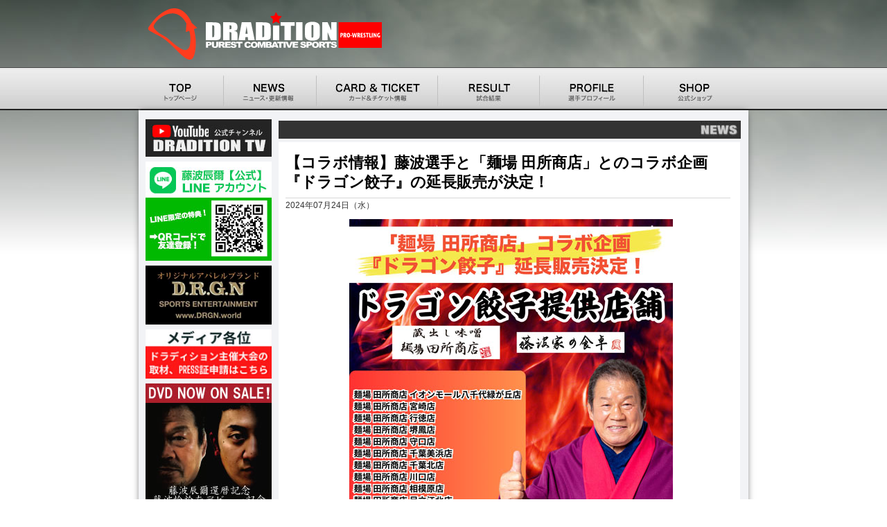

--- FILE ---
content_type: text/html
request_url: https://www.dradition.jp/news/2024/07/24_02.html
body_size: 19934
content:
<!DOCTYPE html>
<html xmlns="http://www.w3.org/1999/xhtml" xml:lang="ja-JP" lang="ja-JP">
<head>
<meta charset="UTF-8">
<meta name="Author" content="DRADITION,ドラディション">
<meta name="keywords" CONTENT="DRADITION,ドラディション,藤波辰爾,ヒロ斉藤,長井満也,倉島信行,LEONA,藤波伽織">
<meta name="Description" CONTENT="DRADITION（ドラディション）公式サイト, 真のプロレスを追求し続けるプロレス団体DRADITION（ドラディション）">
<meta http-equiv="content-language" content="ja">
<meta http-equiv="Content-Style-Type" content="text/css">
<meta http-equiv="Content-Script-Type" content="text/javascript">
<meta name="copyright" content="PRO-WRETLING DRADITION">
<meta property="og:type" content="article">
<meta property="og:site_name" content="ドラディション公式サイト">
<meta property="og:description" content="新着情報">
<meta property="og:title" content=【コラボ情報】藤波選手と「麺場 田所商店」とのコラボ企画『ドラゴン餃子』の延長販売が決定！：ドラディション公式サイト"> 
<meta property="og:url" content="https://www.dradition.jp/news/2024/07/24_02.html">
<meta property="og:image" content="https://www.dradition.jp/news/2024/07/24_02.jpg">

<title>【コラボ情報】藤波選手と「麺場 田所商店」とのコラボ企画『ドラゴン餃子』の延長販売が決定！
</title>

<link href="../../../css/BaseFix_default.css" rel="stylesheet">
<link href="../../../css/screen.css" rel="stylesheet">
<link href="../../../css/cares.css" rel="stylesheet">
<script src="../../../js/jquery-1.7.1.js"></script>
<script src="../../../js/navigation.js"></script>
<script src="../../../js/smooth.pack.js"></script>
<script src="../../../js/lightbox_ua.js"></script>
<!--[if lt IE 9]><script src="../../../js/html5.js"></script><![endif]-->
<style><!--.komidashi{border-left:solid 10px #757575;display:inline-block;margin-bottom:0;padding-left:10px; margin-bottom:15px;font-size:16px;font-weight:bold;}.phototop-w {margin:0;padding:0;background-color: #FFF;width: 650px;text-align:center; margin-top:10px;margin-bottom:15px;}.unl_blu{background:linear-gradient(transparent 70%, #ffc0cb 70%);}.blockcork-red{border-radius:7px;margin:15px;padding:15px;background-color: #f7eed0;font-size:1.1em;}.blockcork-gr{border-radius:7px;margin:15px;padding:29px;background-color: #f0f3f7;font-size:1.1em;}.blockcork-gld{border-radius:7px;margin:15px;padding:29px;background-color: #faf8cf;font-size:1.1em;}.bold{font-weight:bold;}.bold16{font-size:16px;font-weight:bold;}.bold18{font-size:18px;font-weight:bold;}--></style>
</head>
<body class="BaseFix">
<div id="fb-root"></div>
<script>(function(d, s, id) {
  var js, fjs = d.getElementsByTagName(s)[0];
  if (d.getElementById(id)) return;
  js = d.createElement(s); js.id = id;
  js.src = "//connect.facebook.net/ja_JP/all.js#xfbml=1";
  fjs.parentNode.insertBefore(js, fjs);
}(document, 'script', 'facebook-jssdk'));</script>
<a name="top" id="top"></a>

<!-- ヘッダ -->
<!-- サイトロゴ -->
<header class="BaseFix">
<div id="containerHead">
<div id="center_inside">
<div class="Haedside">
</div>
<div id="HeadmainContent">
<div id="HeadNew"><a href="/index.html"><h1>DRADITION｜プロレスリング・ドラディション</h1></a></div>
</div>
</div></div>
</header>
<!--／サイトロゴ -->

<!--ヘッダナビゲーション -->
<nav id="containerNavi">
<ul id="NavigationItem"><li
><a href="/index.php"><img src="/detail_navi_btn/navi_r1_c1_def.jpg" alt="トップページ" width="122" height="62" border="0" /></a></li><li
><a href="/news/news.php"><img src="/detail_navi_btn/navi_r1_c2_def.jpg" alt="ニュース" width="134" height="62" border="0" /></a></li><li
><a href="/card_ticket/index.php"><img src="/detail_navi_btn/navi_r1_c3_def.jpg" alt="カード＆チケット情報" width="175" height="62" border="0" /></a></li><li
><a href="/result/index.html"><img src="/detail_navi_btn/navi_r1_c4_def.jpg" alt="試合結果" width="147" height="62" border="0" /></a></li><li
><a href="/profile/index.html"><img src="/detail_navi_btn/navi_r1_c5_def.jpg" alt="選手プロフィール" width="150" height="62" border="0" /></a></li><li
><a href="http://dradition.info/"><img src="/detail_navi_btn/navi_r1_c6_def.jpg" alt="公式ショップ" width="152" height="62" border="0" /></a></li>
</ul>
</nav>
<!--／ヘッダナビゲーション -->
<!--／ ヘッダ -->

<div class="BaseFix" id="Wrapper">

<!--メインコンテンツ -->
<div id="container">
<div id="paddingtop"></div>

<!--左サイドカラム-->
<div id="sidebar1">
<div id="navi">

<p><a href="https://www.youtube.com/channel/UCfltAUa82r_IA_MwU11Jq_g" target="_blank"><img src="/banner/yutube_official.jpg" alt="ドラディション公式YouTubeチャンネル【DRADITION TV】" width="182" border="0"></a></p>
<p style="padding-top:15px;"></p>
<p><a href="https://www.dradition.jp/news/2022/09/10.html" target="_blank"><img src="/banner/fujinamiLINE2.jpg" alt="藤波辰爾公式LINEアカウント" width="182" border="0"></a></p>
<p style="padding-top:15px;"></p>
<p><a href="https://www.drgn.world/" target="_blank"><img src="/banner/drgn.jpg" alt="D.R.G.N 公式サイト" width="182" border="0"></a></p>
<p style="padding-top:15px;"></p>
<p><a href="/news/2022/05/0512_media.html" target="_blank"><img src="/banner/220512_formedia.jpg" alt="ドラディション主催の大会を取材をご希望のメディアの皆様へのお知らせ" width="182" border="0"></a></p>
<p style="padding-top:15px;"></p>
<p><a href="https://dradition.info/?pid=150970569" target="_blank"><img src="/banner/bnr_14dvd.jpg" alt="藤波辰爾還暦記念　藤波怜於南デビュー記念 DVD「藤波辰爾×LEONA BEST BOUT 2012-2013」" width="182" border="0"></a></p>
</div>
<div class="navi_5pxev">
<p><a href="https://www.fujinami-ke.jp/" target="_blank"><img src="/banner/fujinamike.jpg" width="182" height="70" border="0" alt="藤波家の食卓"></a></p>
<p><a href="http://www.fujinamijo.jp/" target="_blank"><img src="/banner/fujinamijo.jpg" width="182" border="0" alt="藤波城"></a></p>
<p><a href="http://www.gog.co.jp/" target="_blank"><img src="/banner/gogbanner14050.gif" width="182" height="50" border="0"></a></p>
</div>
</div>
<!--／左サイドカラム-->

<div id="mainContent">
<!--メイン-->

<article id="News">
<h1 class="ptop">
<a href="/news/index.html"><img src="../../detail_files/news.jpg" alt="NEWS" width="667" height="26" border="0"></a>
</h1>

<article class="home_inside_01">
<header>
<h1 class="news_title">【コラボ情報】藤波選手と「麺場 田所商店」とのコラボ企画『ドラゴン餃子』の延長販売が決定！
</h1>
<time datetime="2024-07-24" class="news_date">2024年07月24日（水）</time>
</header>


<div class="phototop-w"><img src="24_02.jpg"></div>
<div class="news_txt">
<p>

<p class="komidashi" style='font-family:"じゅん 501";'>
藤波辰爾選手の古希を記念して、味噌ラーメンなどが大人気の「麺場 田所商店」とのコラボ企画『ドラゴン餃子』がご好評につき8月末までの延長販売が決定！<br>
多くの皆様にお召し上がり頂き、今回5月末までの販売時期を延長し8月末までの延長販売となりました！
</p>
<br>
旨味たっぷりで黒胡椒のアクセントが美味しい大粒の『ドラゴン餃子』は、食べ応え抜群の逸品！　ぜひ熱い夏をスタミナたっぷりの『ドラゴン餃子』で乗り切ってください！
<br><br>

<span class="bold">詳細情報</span><br>
▽販売時期<br>
　2024年8月末まで<br>
　※店舗によって販売終了時期が異なる場合がございます。<br>
▽販売店舗<br>
「麺場 田所商店」の下記一部店舗にて提供<br>
・麺場 田所商店 イオンモール八千代緑が丘店<br>
・麺場 田所商店 宮崎店<br>
・麺場 田所商店 行徳店<br>
・麺場 田所商店 堺鳳店<br>
・麺場 田所商店 守口店<br>
・麺場 田所商店 千葉美浜店<br>
・麺場 田所商店 千葉北店<br>
・麺場 田所商店 川口店<br>
・麺場 田所商店 相模原店<br>
・麺場 田所商店 足立江北店<br>
・麺場 田所商店 大東店<br>
・麺場 田所商店 鳥栖店<br>
・麺場 田所商店 都城店<br>
・麺場 田所商店 南浦和店<br>
・麺場 田所商店 府中若松町店<br>
・麺場 田所商店 豊田店<br>
・麺場 田所商店 霧島国分店

<br><br>
</p>


<aside class="sns">
<span class="facebook"><div class="fb-like" data-href="https://www.dradition.jp/news/2024/07/24_02.html" data-send="false" data-layout="button_count" data-width="150" data-show-faces="false" style="margin-top:5px;"></div></span><span class="twitter"><a href="https://twitter.com/share" class="twitter-share-button" data-url="https://www.dradition.jp/news/2024/07/24_02.html" data-text="" data-count="horizontal" data-lang="ja">Tweet</a><script>!function(d,s,id){var js,fjs=d.getElementsByTagName(s)[0],p=/^http:/.test(d.location)?'http':'https';if(!d.getElementById(id)){js=d.createElement(s);js.id=id;js.src=p+'://platform.twitter.com/widgets.js';fjs.parentNode.insertBefore(js,fjs);}}(document, 'script', 'twitter-wjs');</script>
</aside>


<div class="spacer_5pix"><!--   spacer_5pix   --></div>

</div>
</article>
<div class="spacer_5pix"><!--   spacer_5pix   --></div>


<!-- DRADITION スケジュール -->



<!--／ DRADITION スケジュール -->

<!-- 最新のニュース -->
<!--  ニュース  -->
<article id="WhatsNew">
<header>
<h1>最新のニュース</h1>
</header>

<div class="home_inside_01">

<!--  ///////////////////////////////////////////////////////////  -->

<!--  更新アイテム  -->
<section>
<figure class="news_image"><a href="/news/2024/12/23_02.html"><img src="/news/2024/12/23_02.jpg" width="100" border="0"></a></figure>
<div class="news_exp">
<h1><a href="/news/2024/12/23_02.html" class="whatsnew_title">
【イベント情報】藤波辰爾選手が2025年2月24日に滋賀県彦根市にて「藤波辰爾のドラゴントークショー」に出演決定！</a><span>
（2024/12/23_02）
</span></h1>
<span class="exp1">
藤波辰爾選手が、2025年2月24日に 滋賀県彦根市 ・ひこね市文化プラザにて「藤波辰爾のドラゴントークショー」に出演決定！12/22よりチケットも販売開始！
<br><br>
<p class="shosai"><a href="/news/2024/12/23_02.html">≫詳細はこちら</a></p>
<br>
</span></div>
<div class="whatsNew_line"></div>
</section>

<!--  更新アイテム  -->
<section>
<figure class="news_image"><a href="/news/2024/12/23.html"><img src="/news/2024/12/23.jpg" width="100" border="0"></a></figure>
<div class="news_exp">
<h1><a href="/news/2024/12/23.html" class="whatsnew_title">
【他団体参戦結果】藤波辰爾選手&LEONA選手が「新潟タッグ選手権」を防衛！</a><span>
（2024/12/23）
</span></h1>
<span class="exp1">
現在、藤波辰爾選手とLEONA選手が保持する「新潟タッグ選手権」の防衛戦が12月21日に新潟プロレスで行われ、21分40秒 足四の字固めでLEONA選手が勝利し初防衛に成功！
<br><br>
<p class="shosai"><a href="/news/2024/12/23.html">≫詳細はこちら</a></p>
<br>
</span></div>
<div class="whatsNew_line"></div>
</section>

<!--  更新アイテム  -->
<section>
<figure class="news_image"><a href="/news/2024/12/20_02.html"><img src="/news/fujinami.jpg" width="100" border="0"></a></figure>
<div class="news_exp">
<h1><a href="/news/2024/12/20_02.html" class="whatsnew_title">
【メディア情報】藤波辰爾：イベント『レジェンド藤波辰爾のドラゴン・トーク！彦根城とプロレスの魅力について』（2025年2月24日・彦根城天守前広場）</a><span>
（2024/12/20）
</span></h1>
<span class="exp1">
藤波辰爾選手が滋賀県彦根市観光大使に就任が決定致しました！　これに伴い、イベント『レジェンド藤波辰爾のドラゴン・トーク！ 彦根城とプロレスの魅力について』に出演いたします。
<br><br>
<p class="shosai"><a href="/news/2024/12/20_02.html">≫詳細はこちら</a></p>
<br>
</span></div>
<div class="whatsNew_line"></div>
</section>

<!--  更新アイテム  -->
<section>
<figure class="news_image"><a href="/news/2024/12/10.html"><img src="/news/2024/12/10.jpg" width="100" border="0"></a></figure>
<div class="news_exp">
<h1><a href="/news/2024/12/10.html" class="whatsnew_title">
【他団体参戦情報】藤波辰爾選手が、12月30日「GLEAT」TOKYO DOME CITY HALL大会に参戦決定！
</a><span>
（2024/12/10）
</span></h1>
<span class="exp1">
藤波辰爾 選手が、12月30日に東京・TOKYO DOME CITY HALLにて行われるGLEAT「GLEAT Ver.14」に参戦決定！
<br><br>
<p class="shosai"><a href="/news/2024/12/10.html">≫詳細はこちら</a></p>
<br>
</span></div>
<div class="whatsNew_line"></div>
</section>

<!--  更新アイテム  -->
<section>
<figure class="news_image"><a href="/news/2024/11/30.html"><img src="/news/fujinami.jpg" width="100" border="0"></a></figure>
<div class="news_exp">
<h1><a href="/news/2024/11/30.html" class="whatsnew_title">
【メディア情報】藤波辰爾：YouTube『雑誌「正論」2025年1月号のよみどころ』
</a><span>
（2024/11/30）
</span></h1>
<span class="exp1">
藤波辰爾選手が、『雑誌「正論」2025年1月号のよみどころ』として公式YouTubeで配信されています。
<br><br>
<p class="shosai"><a href="/news/2024/11/30.html">≫詳細はこちら</a></p>
<br>
</span></div>
<div class="whatsNew_line"></div>
</section>

<!--  更新アイテム  -->
<section>
<figure class="news_image"><a href="/news/2024/11/29.html"><img src="/news/fujinami.jpg" width="100" border="0"></a></figure>
<div class="news_exp">
<h1><a href="/news/2024/11/29.html" class="whatsnew_title">
【メディア情報】藤波辰爾：雑誌『正論』2025年1月号
</a><span>
（2024/11/29）
</span></h1>
<span class="exp1">
藤波辰爾選手が、雑誌『正論』2025年1月号において、シリーズ対談〜テーマ「日本が好き！」についての記事が掲載されております。
<br><br>
<p class="shosai"><a href="/news/2024/11/29.html">≫詳細はこちら</a></p>
<br>
</span></div>
<div class="whatsNew_line"></div>
</section>

<!--  更新アイテム  -->
<section>
<figure class="news_image"><a href="/news/2024/11/28.html"><img src="/images/logo_15.jpg" width="100" border="0"></a></figure>
<div class="news_exp">
<h1><a href="/news/2024/11/28.html" class="whatsnew_title">
『DRAGON EXPO 1978』ご支援いただきました企業様のご紹介
</a><span>
（2024/11/28）
</span></h1>
<span class="exp1">
2024年11月22日東京・後楽園ホールにて開催された『DRAGON EXPO 1978』は、多数の企業様のご支援、ご協力の中で開催されました。ご協力をいただきました企業様をご紹介させて頂きます。
<br><br>
<p class="shosai"><a href="/news/2024/11/28.html">≫詳細はこちら</a></p>
<br>
</span></div>
<div class="whatsNew_line"></div>
</section>

<!--  更新アイテム  -->
<section>
<figure class="news_image"><a href="/news/2024/11/23.html"><img src="/news/2024/11/23.jpg" width="100" border="0"></a></figure>
<div class="news_exp">
<h1><a href="/news/2024/11/23.html" class="whatsnew_title">
【11.22〜DRAGON EXPO 1978〜】藤波辰爾選手から一夜明けコメントが到着！
</a><span>
（2024/11/23）
</span></h1>
<span class="exp1">
昨日開催された「DRAGON EXPO 1978」後楽園ホール大会は、超満員のお客様にご来場頂き、熱気と興奮渦巻く大会となりました！ 一夜明け藤波選手からコメントが到着！
<br><br>
<p class="shosai"><a href="/news/2024/11/23.html">≫詳細はこちら</a></p>
<br>
</span></div>
<div class="whatsNew_line"></div>
</section>

<!--  更新アイテム  -->
<section>
<figure class="news_image"><a href="/result/2024/11/22.html"><img src="/poster/2024/1122sa_mid.jpg" width="100" border="0"></a></figure>
<div class="news_exp">
<h1><a href="/result/2024/11/22.html" class="whatsnew_title">
【DRAGON EXPO 1978】11.22 後楽園ホール大会〜試合結果
</a><span>
（2024/11/22）
</span></h1>
<span class="exp1">
DRAGON EXPO 1978〜11.22 後楽園ホール大会終了！　試合結果更新
<br><br>
<p class="shosai"><a href="/result/2024/11/22.html">≫詳細はこちら</a></p>
<br>
</span></div>
<div class="whatsNew_line"></div>
</section>

<!--  更新アイテム  -->
<section>
<figure class="news_image"><a href="/news/2024/11/05.html"><img src="/news/2024/11/05.jpg" width="100" border="0"></a></figure>
<div class="news_exp">
<h1><a href="/news/2024/11/05.html" class="whatsnew_title">
藤波辰爾公式ファンクラブ「DRAGON FAMILY」新規会員募集中！（会期：24年11月〜25年10月末）
</a><span>
（2024/11/05）
</span></h1>
<span class="exp1">
DRADITIONでは、藤波辰爾公式ファンクラブ「DRAGON FAMILY」の会員を募集いたします。 会員になるとDRADITIONのチケット優先販売や、ファンイベント、各種特典を通して藤波辰爾とファミリーとしてつながっていただきます。
<p class="shosai"><a href="/news/2024/11/05.html">≫詳細はこちら</a></p>
<br>
</span></div>
<div class="whatsNew_line"></div>
</section>



<div class="NewsMore"> <a href="/news/index.html">≫ニュース・更新情報こちら</a></div>

<!--- 160 ---->
<p style="margin-top:0"></p>

</div>
</article>



<!--／ 最新のニュース -->
</article>
</div>
</div>
<!--／メインコンテンツ -->

<style type="text/css">#pageTop {position: fixed;bottom: 30px;right: 30px;}#pageTop a {display: block;z-index: 999;padding: 0 0 0 1px;border-radius: 5px;width: 60px;height: 60px;background-color: #000;color: #fff;font-weight: bold;font-size:40px;text-decoration: none;text-align: center;opacity: 0.3;}#pageTop a:hover {text-decoration: none;opacity: 0.6;}</style>
<link rel="stylesheet" href="https://maxcdn.bootstrapcdn.com/font-awesome/4.4.0/css/font-awesome.min.css">
<aside id="ToTop">
<p id="pageTop"><a href="#top"><i class="fa fa-angle-up" aria-hidden="true"></i></a></p>	
</aside>
</div>
<!-- フッタ -->
<footer>
<div id="footer">
<div id="footerLink">
<img src="/detail_files/footer_logo.gif" alt="PRO-WRESTLING DRADITION" align="absbottom">
PRO-WRESTLING DRADITION<br>
<a href="/index.html">トップページ</a> ｜ <a href="/news/index.html">ニュース・更新情報</a> ｜ <a href="/card_ticket/index.html">カード＆チケット情報</a> ｜ <a href="/result/index.html">試合結果</a> ｜ <a href="/profile/index.html">選手プロフィール</a> ｜ <a href="http://dradition.info/">公式ショップ</a><br>
《 <a href="/news/bnbt_info.html">藤波辰爾・出演のご依頼　リングの貸し出しについてはこちら</a>》<br>
運営：株式会社 シーホースコーポレーション 　東京都港区南青山４ー２ー４　TEL：03-3402-2473<br>
※プロレスリング・ドラディション公式サイトに掲載の全ての記事・写真の無断転載を禁じます。<br>
<a href="/news/2018/07/14_02.html"><strong>当サイトにおける記事・写真等の使用、取り扱いについて（サイト利用規約）</strong></a><br>
<a href="/news/2020/09/01.html"><strong>ドラディションのプロレス興行に係る著作権について</strong></a>
</div></div>
<div id="copyright">
Copyright © 2023 PRO-WRETLING DRADITION. All Rights Reserved. 
</div>
</footer>
<script type="text/javascript" src="//webfonts.sakura.ne.jp/js/sakurav3.js"></script>
<!--／ フッタ -->

<script src="/js/lightbox.js"></script>
</body>
</html>



--- FILE ---
content_type: text/css
request_url: https://www.dradition.jp/css/BaseFix_default.css
body_size: 183
content:
/*
=======================================================
*** DRADITION OFFICIAL SITE
*** 
*** 2012.10.24
*** http://dradition.jp/css/
=======================================================
*/

@charset "UTF-8";


@import "BaseFix.css";
@import "BaseTop.css";



--- FILE ---
content_type: text/css
request_url: https://www.dradition.jp/css/screen.css
body_size: 12620
content:
@charset "UTF-8";

/*
=======================================================
*** DRADITION OFFICIAL SITE 
*** 
*** 2019.10.20
*** http://dradition.jp/css/
=======================================================
*/


/*
==========================================
プロフィール
==========================================
*/

.BaseFix .profile_inside_01 {
	margin:0;
	width: 656px;
	font-size: 12px;
	line-height: 20px;
	color: #333;
	padding-top: 8px;
	padding-left: 10px;
	padding-bottom: 5px;
	text-align: left;
	background-color: #FFF;
   /*
    -moz-box-shadow:inset 1px -1px 4px #333;
    -webkit-box-shadow:inset 1px -1px 4px #333;
    box-shadow:inset 1px -1px 4px #333;
	position:relative;
	behavior: url(/css/PIE.htc);*/
} 
	*:first-child+html .profile_inside_01{
	box-shadow:inset 0 -0 0 #;
	background-image: url(../detail_files/top_contents_20.jpg);
	background-repeat: repeat-y;
	border-bottom-width: 1px;
	border-bottom-style: solid;
	border-bottom-color: #D8D8D8;
	border-right-width: 1px;
	border-right-style: solid;
	border-right-color: #E6E6E6;
	}
	* html .profile_inside_01 {
	background-image: url(../detail_files/top_contents_20.jpg);
	background-repeat: repeat-y;
	border-bottom-width: 1px;
	border-bottom-style: solid;
	border-bottom-color: #D8D8D8;
	border-right-width: 1px;
	border-right-style: solid;
	border-right-color: #E6E6E6;
}
.profile_index_name{
	color: #FFF;
	font-size: 16px;
	margin-top: 0px;
	line-height: 24px;
	font-weight: bold;
	border: 1px dotted #666;
	background-color: #333;
	width: 639px;
	padding-top: 3px;
	padding-right: 3px;
	padding-bottom: 2px;
	padding-left: 5px;
}



.profile_exp_index{

	color: #333;
	font-size: 12px;
	margin-top: 0px;
	line-height: 20px;
	font-weight: bold;
	border: 1px dotted #666;
	background-color: #E9E9E9;
	padding-top: 0px;
	padding-right: 3px;
	padding-bottom: 0px;
	padding-left: 3px;
}


#profile_TopPhoto {
	width: 667px;
	padding: 0;
	margin: 0;
	margin-top:-3px;
	margin-top:-2px\9;
} 
	
#profile_name{
	color: #333;
	font-size: 36px;
	font-weight: bold;
	padding-top: 20px;
}

#profile_name span {
	font-size:20px;
	color:#993
}


.profile_exp{
	color: #333;
	font-size: 14px;
	margin-top: 15px;
	line-height: 24px;
	font-weight: bold;
	border: 1px dotted #666;
	background-color: #E9E9E9;
	padding: 8px;
}

.profile_expline{
	font-weight: bold;
	background-color: #DCDCDC;
	border-bottom-width: 1px;
	border-bottom-style: dotted;
	border-bottom-color: #000;
	padding-top: 0px;
	margin-bottom: 5px;
}

.profile_txt{
	color: #333;
	font-size: 14px;
	margin-top: 8px;
	line-height: 26px;
}
.profile_txt img{
	margin-left: 5px;
	border: 1px solid #ccc;
}
	*:first-child+html .profile_txt img {
	float:right;
	}
	* html .profile_txt img {
	float:right;
}


/*
==========================================
DRADITION スケジュール
==========================================
*/
.next_dradition_title{
	width: 660px;
	font-size: 12px;
	font-style: normal;
	font-weight: bolder;
	font-family: Verdana;
	height: 16px;
	padding-top: 4px;
	padding-bottom: 6px;
	padding-left: 5px;
	border: 1px solid #F30;
	color: #F30;
	text-align: left;
}


.next_dradition{
	width: 660px;
	font-size: 14px;
	font-style: normal;
	padding-top: 10px;
	padding-bottom: 6px;
	padding-left: 5px;
	text-align: left;
	line-height: 24px;
}
.next_dradition a{
	color: #006;
	}




/*
==========================================
旧試合結果
==========================================
*/
.caption{
	color: #FFFFFF;
	font-size: 12px;
	font-style: normal;
	font-weight: normal;
	margin-bottom: 5px;
}

.caption_black{
	color: #000000;
	font-size: 12px;
	font-style: normal;
	font-weight: normal;
}

.caption_black_small{
	color: #000000;
	font-size: 9px;
	font-style: normal;
	font-weight: normal;
}


.caption_gr {
	font-size: 10px;
	color: #666666;
}

.caption_gr_light {
	font-size: 10px;
	color: #CCCCCC;
}

.captionsmall {
	color: #FFFFFF;
	font-size: 10px;
	font-style: normal;
	font-weight: normal;
}

.captionsmall2 {
	color: #FFFFFF;
	font-size: 10px;
	font-style: normal;
	font-weight: normal;
	text-align: center;
	padding: 1px;
	margin: 1px;
}
.captionsmall2_black {
	color: #000000;
	font-size: 10px;
	font-style: normal;
	font-weight: normal;
	text-align: center;
	padding: 1px;
	margin: 1px;
}





/*-------------------*/
.series{
	color: #000000;
	font-size: 12px;
	font-style: normal;
	font-weight: normal;
	line-height: 18px;
	margin-top: 8px;
}

.series img{
	margin-top: 2px;
	margin-right: 0px;
	margin-bottom: 5px;
	margin-left: 15px;
	background-color: #E1E1E1;
	padding: 5px;
}

#series a {text-decoration:none;}
#series a:hover {
	text-decoration:none;
	color:#000000;
}


.result_option {
	background-repeat: no-repeat;
	text-align: center;
	color: #FFFFFF;
	font-size: 9px;
	font-weight: bolder;
	padding-top: 2px;
	background-image: url(../detail_files/result_op_back.jpg);
	height: 16px;
	width: 485px;
	margin-bottom: 0px;
	padding-bottom: 0px;
}


.card_title {
	text-align: left;
	color: #FFFFFF;
	font-size: 12px;
	font-weight: bolder;
	height: auto;
	margin-left: 8px;
}
.card_back{
	background-repeat: no-repeat;
	background-image: url(../detail_files/card_no_back3.jpg);
	width: 465px;
	margin-bottom: 0px;
	padding-bottom: 0px;
}
.card {
	background-repeat: no-repeat;
	text-align: center;
	color: #FFFFFF;
	font-size: 12px;
	font-weight: normal;
	padding-top: 6px;
	background-image: url(../detail_files/card_no_back.jpg);
	height: 17px;
	width: 485px;
	margin-bottom: 0px;
	padding-bottom: 0px;
	
}
.card img{
	vertical-align:super;
}
.card2 {
	background-repeat: no-repeat;
	text-align: center;
	color: #FFCC00;
	font-size: 12px;
	font-weight: bolder;
	padding-top: 4px;
	background-image: url(../detail_files/card_no_back2.jpg);
	height: 19px;
	width: 485px;
	margin: 0px;
}
.card_block{
	padding: 2px 1px 5px 1px;
	text-align: center;
	color: #FFFFFF;
	border: 1px;
	border-color: #999999;
	border-style: solid;
}

.result_back{
	background-repeat: no-repeat;
	background-image: url(../detail_files/result_back.jpg);
	width: 495px;
	margin-bottom: 0px;
	padding-bottom: 0px;
	background-color: #040E0E;
}
.result_back2{
	background-repeat: no-repeat;
	background-image: url(../detail_files/result_back2.jpg);
	width: 485px;
	margin-bottom: 0px;
	padding-bottom: 0px;
	
}


.tiket {
	background-image: url(../detail_files/contents_background.jpg);
	background-repeat: no-repeat;
	padding: 5px 0px 8px 5px;
	text-align: left;
	color: #FFFFFF;
	border: 1px;
	border-style: solid;
	border-color: #999999;
}

.photo_block{
	text-align: center;
	color: #FFFFFF;
	border: 1px;
	border-color: #666666;
	border-style: solid;
}


.normal {
	font-size: 12px;
}
.normal_white {
	font-size: 12px;

	color: #FFFFFF;
	line-height: 18px;
}

.normal_white p{
	padding: 0 8px 0 8px;
}

.normal_white p img{
	padding: 5px;
}
	*:first-child+html .normal_white p img {
	float:right;
	}
	* html .normal_white p img {
	float:right;
}


.normal_gray {
	font-size: 11px;
	color: #CCCCCC;
	line-height: 17px;
}
.normal_small {
	font-size: 9px;
}


.normal_small_b {
	font-size: 12px;
}

/*-------------------*/

.name{
	font-size: 14px;
	color: #FFFFFF;
	font-weight: bolder;
	padding-top:5px;
	padding-bottom:5px;
}
.name img{
	vertical-align: middle;
}

.phototop-w {
	margin: 0;
	padding: 0px;
	background-color: #FFF;
	width: 650px;
	text-align: center;
}
.phototop-bl {
	margin: 0;
	padding: 0px;
	background-color: #000;
	width: 650px;
	text-align: center;
}
.phototop-gr {
	margin: 0;
	padding: 0px;
	background-color: #999;
	width: 650px;
	text-align: center;
}
.photo {
	line-height: normal;
	color: #333333;
	background-color: #DDDDDD;
	padding: 5px;
	border: 1px none #648B77;
	float: right;

	text-align: center;
	margin-top: 1px;
	margin-right: 1px;
	margin-bottom: 1px;
	margin-left: 10px;
}
	*:first-child+html .photo  {
	background-color: #fff;
	padding: 0;
	margin-left: 5px;
	float:right;
	}
	* html .photo  {
	background-color: #fff;
	margin-left: 5px;
	padding: 0;
	float:none
}

	*:first-child+html .photo img {
	margin-left: 10px;
	}
	* html .photo img {
	margin-left: 10px;
}

.photo2 {
	line-height: normal;
	color: #333333;
	background-color: #DDDDDD;
	padding: 5px;
	border: 1px none #648B77;
	float: none;
	width: 247px;
	margin: 1px;
	text-align: center;
}

.main_photo {
	line-height: normal;
	color: #333333;
	width: 470px;
	text-align: center;
	margin-top: 0px;
	margin-right: 0px;
	margin-bottom: 5px;
	margin-left: 0px;
	border-top-style: none;
	border-right-style: none;
	border-bottom-style: none;
	border-left-style: none;
	border-top-color: #736948;
	border-right-color: #736948;
	border-bottom-color: #736948;
	border-left-color: #736948;
	background-image: url(../detail_files/result_photo_back.jpg);
}


.result_point_title {
	font-size: 12px;
	font-style: normal;
	line-height: normal;
	font-weight: bolder;
	color: #FF9900;
	padding-top: 10px;
}

.series_name_r {
	width: 642px;
	font-size: 14px;
	font-style: normal;
	font-weight: bolder;
	font-family: Verdana;
	background-color: #CCC;
	height: 16px;
	padding-top: 6px;
	padding-bottom: 8px;
	padding-left: 5px;
	border: 1px solid #999;
}


/*
==========================================
 * jQuery FlexSlider v1.8
 * http://www.woothemes.com/flexslider/
 *
 * Copyright 2012 WooThemes
 * Free to use under the MIT license.
 * http://www.opensource.org/licenses/mit-license.php
==========================================
*/


/* Browser Resets */
.flex-container a:active,
.flexslider a:active,
.flex-container a:focus,
.flexslider a:focus  {outline: none;}
.slides,
.flex-control-nav,
.flex-direction-nav {margin: 0; padding: 0; list-style: none;}

/* FlexSlider Necessary Styles
*********************************/
.flexslider {width: 100%; margin: 0; padding: 0;}
.flexslider .slides > li {display: none; -webkit-backface-visibility: hidden;} /* Hide the slides before the JS is loaded. Avoids image jumping */
.flexslider .slides img {max-width: 100%; display: block;}
.flex-pauseplay span {text-transform: capitalize;}

/* Clearfix for the .slides element */
.slides:after {content: "."; display: block; clear: both; visibility: hidden; line-height: 0; height: 0;}
html[xmlns] .slides {display: block;}
* html .slides {height: 1%;}

/* No JavaScript Fallback */
/* If you are not using another script, such as Modernizr, make sure you
 * include js that eliminates this class on page load */
.no-js .slides > li:first-child {display: block;}


/* FlexSlider Default Theme
*********************************/
.flexslider {
	border: 0px solid #000;
	position: relative;
	-webkit-border-radius: 0px;
	-moz-border-radius: 0px;
	-o-border-radius: 0px;
	border-radius: 0px;
	zoom: 1;
	background-color: #000;
}
.flexslider .slides {zoom: 1;}
.flexslider .slides > li {position: relative;}
/* Suggested container for "Slide" animation setups. Can replace this with your own, if you wish */
.flex-container {zoom: 1; position: relative;}

/* Caption style */
/* IE rgba() hack */
.flex-caption {background:none; -ms-filter:progid:DXImageTransform.Microsoft.gradient(startColorstr=#4C000000,endColorstr=#4C000000);
filter:progid:DXImageTransform.Microsoft.gradient(startColorstr=#4C000000,endColorstr=#4C000000); zoom: 1;}
.flex-caption {width: 96%; padding: 2%; margin: 0; position: absolute; left: 0; bottom: 0; background: rgba(0,0,0,.3); color: #fff; text-shadow: 0 -1px 0 rgba(0,0,0,.3); font-size: 14px; line-height: 18px;}

/* Direction Nav */
.flex-direction-nav { height: 0; }
.flex-direction-nav li a {width: 52px; height: 52px; margin: -13px 0 0; display: block; background: url(/top_slide/bg_direction_nav.png) no-repeat; position: absolute; top: 50%; cursor: pointer; text-indent: -999em;}
.flex-direction-nav li .next {background-position: -52px 0; right: -21px;}
.flex-direction-nav li .prev {left: -20px;}
.flex-direction-nav li .disabled {opacity: .3; filter:alpha(opacity=30); cursor: default;}

/* Control Nav */
.flex-control-nav {width: 100%; position: absolute; bottom: 5px; text-align: center;}
.flex-control-nav li {margin: 0 5px 0 5px; display: inline-block; zoom: 1; *display: inline;}

.flex-control-nav li:first-child {margin: 0 6px;}
.flex-control-nav li a {width: 13px; height: 13px; display: block; background: url(../top_slide/bg_control_nav.png) no-repeat; cursor: pointer; text-indent: -999em; color: transparent;font-size: 0px;}
	*:first-child+html .flex-control-nav li a {font-size: 0px;}
	* html .flex-control-nav li a { font-size: 0px;}
.flex-control-nav li a:hover {background-position: 0 -13px;}
.flex-control-nav li a.active {background-position: 0 -26px; cursor: default;}

/* FlexSlider end
*********************************/
.shosai {
	color: white;
	
}
.shosai a{
	color: white;

	}


--- FILE ---
content_type: text/css
request_url: https://www.dradition.jp/css/cares.css
body_size: 15586
content:
@charset "UTF-8";

/*
=======================================================
*** DRADITION OFFICIAL SITE 
*** カード用
*** 2012.10.24
*** http://dradition.jp/css/
=======================================================
*/

/* -------------------------------------------
基本
------------------------------------------- */
#cardTitle ,.vs
{font-family: "メイリオ", Meiryo, "ヒラギノ角ゴ Pro W3", "Hiragino Kaku Gothic Pro", Osaka, "ＭＳ Ｐゴシック", "MS PGothic", sans-serif;}


/* -------------------------------------------
対戦カード情報
------------------------------------------- */
*:first-child+html .home_txt_blk {
	min-height:270px;
	}
	* html .home_txt_blk {
	min-height:253px;
}
#cardTitle {
	font-size: 12px;
	font-weight: bold;
	font-style: normal;
	color: #CCC;
	text-align: left;
	vertical-align: middle;
	width: 657px;
	height: auto;
	margin-top: 5px;
	border: 1px solid #666;
	background-color: #333;
	padding-top: 7px;
	padding-right: 0;
	padding-bottom: 5px;
	padding-left: 8px;
}


#card_inside {
	width: 659px;
	font-size: 12px;
	line-height: 20px;
	color: #333;
	padding-top: 5px;
	padding-left: 8px;
	padding-bottom: 5px;
	text-align: left;
	background-color: #2B2B2B;
} 



.cardnum{
	font-size: 14px;
	font-weight: bold;
	font-style: normal;
	color: #CC9;
	text-align: center;
	vertical-align: middle;
	width: 643px;
	height: auto;
	margin-top: 8px;
	background-color: #000;
	padding-top: 4px;
	padding-right: 0;
	padding-bottom: 0px;
	padding-left: 8px;
	margin-bottom: 2px;
	border-top: 1px solid #383838;
}
.cardnum img{
	margin-top: -2px;
	vertical-align: middle;
}

.cardSubTitle{
	font-size: 14px;
	font-weight: bold;
	font-style: normal;
	color: #EFD674;
	text-align: center;
	vertical-align: middle;
	width: 643px;
	height: auto;
	background-color: #161616;
	padding-top: 4px;
	padding-right: 0;
	padding-bottom: 0px;
	padding-left: 8px;
	margin-bottom: 2px;
	background-color: #20191D;
}


.cardnum_02c{
	font-size: 14px;
	font-weight: bold;
	font-style: normal;
	color: #CC9;
	text-align: center;
	vertical-align: middle;
	width: 643px;
	height: auto;
	margin-top: 8px;
	background-color: #232211;
	padding-top: 4px;
	padding-right: 0;
	padding-bottom: 0px;
	padding-left: 8px;
	margin-bottom: 2px;
	border-top: 1px solid #383838;
}

/* -------------------------------------------
各試合
------------------------------------------- */


.CardName {
	width: 50px;
	font-size: 16px;
	font-weight: bold;
	color: #FFF;
	margin-top: -30px;
}

.card_item {
	text-align: center;
	vertical-align: middle;
	width: 643px;
	height: 100%;
	margin-top: 0px;
	background-color: #000;
	padding: 4px;
	border-bottom: 1px solid #383838;
}

.card_item_exp {
	color: #FFF;
	text-align: center;
	vertical-align: middle;
	width: 643px;
	height: 100%;
	margin-top: 0px;
	padding: 4px;
}
.card_item_exp span{
font-weight: bold;
}
.Cardleft {
	float: left;
	width: 246px;
}

.Cardresult_single{
	float: left;
	width: 150px;
	padding-left: 4px;
	margin-top: 23px;
	font-size: 16px;
	color: #CC9;
}

.Cardresult_singler{
	float: left;
	font-size: 12px;
	color: #CCC;
	width: 142px;
	margin-top: 13px;
	padding-left: 6px;
	padding-right: 6px;
}
.Cardresult_4tag{
	float: left;
	width: 150px;
	padding-left: 4px;
	margin-top: 48px;
	font-size: 16px;
	color: #CC9;
}

.Cardresult_4tagr{
	float: left;
	font-size: 12px;
	color: #CCC;
	width: 142px;
	margin-top: 28px;
	
	padding-left: 6px;
	padding-right: 6px;	
}
.vs{
	font-weight: bold;
	font-size: 16px;
	color: #CC9;
}


.Cardresult_6tag{
	float: left;
	width: 150px;
	padding-left: 4px;
	margin-top: 88px;
	font-size: 16px;
	color: #CC9;
}

.Cardresult_6tagr{
	float: left;
	font-size: 12px;
	color: #CCC;
	width: 142px;
	margin-top: 71px;
	padding-left: 6px;
	padding-right: 6px;
}
.Cardresult_6tagr_f2{
	float: left;
	font-size: 12px;
	color: #CCC;
	width: 142px;
	margin-top: 56px;
	padding-left: 6px;
	padding-right: 6px;
}
.exp_txt{
	color: #fff;
	font-weight: bold;
}


.Cardright {
	width: 246px;
	margin-left: 396px;
}
	*:first-child+html .Cardright{
	width: 246px;  margin: 0; padding: 0; 
	float: left;

	}
	* html .Cardright {
	width: 246px;
	margin: 0;
	padding: 0;
	float: right;
}

.leftImage {
	float: left;
	padding: 0px;
	width: 60px;
}

/* SHADOW */

.ticketItemAtt,#ticketItemTel {
	text-shadow: 
	1px 1px 2px rgba(0, 0, 24, 1),
	-1px 1px 2px rgba(0, 0, 24, 1),
	1px -1px 2px rgba(0, 0, 24, 1),
	-1px -1px 2px rgba(0, 0, 24, 1);

}
.leftName,.leftName_4tag ,.leftName_6tag,.rightName,.rightName_4tag,.rightName_6tag{
	text-shadow: 
	8px 8px 10px rgba(0, 0, 24, 1),
	-8px 8px 10px rgba(0, 0, 24, 1),
	8px -8px 10px rgba(0, 0, 24, 1),
	-8px -8px 10px rgba(0, 0, 24, 1);

}

.card_item .card_item_exp span{
	text-shadow: 
	4px 4px 10px rgba(0, 0, 24, 1),
	-4px 4px 10px rgba(0, 0, 24, 1),
	4px -4px 10px rgba(0, 0, 24, 1),
	-4px -4px 10px rgba(0, 0, 24, 1);

}


.cardSubTitle{
	text-shadow:
	3px 3px 10px rgba(0, 0, 0, 1),
	-3px 3px 10px rgba(0, 0, 0, 1),
	3px -3px 10px rgba(0, 0, 0, 1),
	-3px -3px 10px rgba(0, 0, 0, 1);
}
.leftName {
	width: 186px;
	font-size: 16px;
	font-weight: bold;
	color: #FFF;
	text-align: right;
	margin-top: 23px;
	margin-right: 0;
	margin-bottom: 5px;
	margin-left: 60px;
}
.leftName img{
	margin-top: -2px;
	vertical-align: middle;
}
.leftName_4tag {
	width: 186px;
	font-size: 16px;
	font-weight: bold;
	color: #FFF;
	text-align: right;
	margin-top: 28px;
	margin-right: 0;
	margin-bottom: 5px;
	margin-left: 60px;
	line-height: 30px;
}
.leftName_4tag img{
	margin-top: -2px;
	vertical-align: middle;
}
.leftName_6tag {
	width: 186px;
	font-size: 16px;
	font-weight: bold;
	color: #FFF;
	text-align: right;
	margin-top: 51px;
	margin-right: 0;
	margin-bottom: 5px;
	margin-left: 60px;
	line-height: 30px;
}
.leftName_6tag img{
	margin-top: -2px;
	vertical-align: middle;
}


.rightName {
	float: left;
	width: 182px;
	font-size: 16px;
	font-weight: bold;
	color: #FFF;
	text-align: left;
	margin-top: 23px;
	margin-right: 0;
	margin-bottom: 5px;	
}
.rightName img{
	margin-top: -2px;
	vertical-align: middle;
}

.rightName_4tag {
	float: left;
	width: 182px;
	font-size: 16px;
	font-weight: bold;
	color: #FFF;
	text-align: left;
	margin-top: 28px;
	margin-right: 0;
	margin-bottom: 5px;
	line-height: 30px;
}
.rightName_4tag img{
	margin-top: -2px;
	vertical-align: middle;
}
.rightName_6tag {
	float: left;
	width: 182px;
	font-size: 16px;
	font-weight: bold;
	color: #FFF;
	text-align: left;
	margin-top: 51px;
	margin-right: 0;
	margin-bottom: 5px;
	line-height: 30px;
}
.rightName_6tag img{
	margin-top: -2px;
	vertical-align: middle;
}
.rightImage {
	
		width: 60px;
		margin-left: 186px;
	padding: 0px;

}

@media screen and (-webkit-min-device-pixel-ratio:0) {
.cardnum img,.leftName img,.leftName_4tag img,.leftName_6tag img,.rightName img,.rightName_4tag,.rightName_6tag img { vertical-align: inherit; }
} 


/* -------------------------------------------
チケット情報
------------------------------------------- */

#ticketItemTitle {
	color: #000;
	width: 150px;
	font-size: 12px;
	line-height: 18px;
	text-align: center;
	height: 10px;
	height:auto !important;
	background-color: #ccc;
	padding: 2px;
	font-weight: bold;
	border-radius: 3px;
	-moz-border-radius: 3px;
	-webkit-border-radius: 3px;
	behavior: url(border-radius.htc);
	margin-bottom: 10px;
} 

.ticketItemAtt {
	color: #E0E0E0;
	font-weight:normal
	font-size: 12px;
	line-height: 18px;
	margin-top: 5px;
	border-bottom-width: 1px;
	border-bottom-style: dotted;
	border-bottom-color: #999;
	padding-bottom: 10px;
	margin-bottom: 6px;
	padding-left: 12px;
	font-weight: normal;
} 

#ticketItemTel {
	font-size: 16px;
	line-height: 20px;
	margin-top: 5px;
	border-bottom-width: 1px;
	border-bottom-style: dotted;
	border-bottom-color: #999;
	padding-bottom: 20px;
	margin-bottom: 6px;
} 

#position a {text-decoration:underline;}
#position a:hover {
	text-decoration:none;
	color:#000000;
	background-color: #FFFFFF;
}

/* -------------------------------------------
試合結果
------------------------------------------- */

#Result {
	margin: 0; padding: 0;
	}
#Result h1.ptop{
	margin-bottom:-6px;
	height:37px;
	margin-top: 3px\9;
	margin-bottom: -8px\9;
	width:655px;
	text-align:left;
	padding: 0;
	padding-left:-3px;	
}
*:first-child+html #Result h1.ptop{	
	margin-left:-10px;
	}	

.result_txt_blk {
	width: 651px;
	font-size: 12px;
	line-height: 18px;
	color: #ccc;
	text-align: left;
	display:block;
	padding: 8px;
	min-height:210px;
	-webkit-border-radius: 5px;
	-moz-border-radius: 5px;
	border-radius: 5px;
	-webkit-box-shadow: #666 0px 2px 5px;
	-moz-box-shadow: #666 0px 2px 5px;
	box-shadow: #666 0px 2px 5px;
	background: #313131;
	background: -webkit-gradient(linear, 0 0, 0 bottom, from(#313131), to(#000));
	background: -webkit-linear-gradient(#313131, #000);
	background: -moz-linear-gradient(#313131, #000);
	background: -ms-linear-gradient(#313131, #000);
	background: -o-linear-gradient(#313131, #000);
	background: linear-gradient(#313131, #000);
	-pie-background: linear-gradient(#313131, #000);
	position:relative;
	behavior: url(/css/PIE.htc);
} 

.result_txt_blk_dmm {
	width: 651px;
	font-size: 12px;
	line-height: 18px;
	color: #ccc;
	text-align: left;
	display:block;
	padding: 8px;
	min-height:250px;
	-webkit-border-radius: 5px;
	-moz-border-radius: 5px;
	border-radius: 5px;
	-webkit-box-shadow: #666 0px 2px 5px;
	-moz-box-shadow: #666 0px 2px 5px;
	box-shadow: #666 0px 2px 5px;
	background: #313131;
	background: -webkit-gradient(linear, 0 0, 0 bottom, from(#313131), to(#000));
	background: -webkit-linear-gradient(#313131, #000);
	background: -moz-linear-gradient(#313131, #000);
	background: -ms-linear-gradient(#313131, #000);
	background: -o-linear-gradient(#313131, #000);
	background: linear-gradient(#313131, #000);
	-pie-background: linear-gradient(#313131, #000);
	position:relative;
	behavior: url(/css/PIE.htc);
} 
.BaseFix .result_txt_blk img {
	padding-left: 7px;
} 	*:first-child+html .result_txt_blk img {
	float:right;
	}
	* html .BaseFix .result_txt_blk img {
	float:right;
}
.result_txt_blk header h1{
	margin: 0;padding: 0;
	font-size: 18px;
	line-height: 18px;
	color: #CC6;
	text-align: left;
	height: 100%;
	font-weight: bold;
	border-bottom-width: 1px;
	border-bottom-style: dotted;
	border-bottom-color: #999;
	margin-bottom: 10px;
	margin-right: 5px;
	width: 500px;
} 
	*:first-child+html .result_txt_blk header h1{
	width: 467px;
	margin: 0;
	padding: 0;
	margin-bottom: 10px;
	}
	* html .result_txt_blk header h1 {
	width: 467px;
	margin: 0;
	padding: 0;
	margin-bottom: 10px;
}





.kanshu {
	font-size: 16px;
	color: #CC6;
	margin-top: 5px;
	margin-bottom: 10px;
	padding-top: 0px;
}
	*:first-child+html .kanshu {
	width: 467px;
	margin: 0;padding: 0;
	}
	* html .kanshu {
	width: 467px;
	margin: 0;padding: 0;
}

.result_txt_blk .sns {
	width: 467px;
	margin: 0;
	text-align:left;
	margin-top:1px;
}
	*:first-child+html .result_txt_blk .sns  {
	margin: 10px 0 6px -4px;
	padding: 0;
	}
	* html .result_txt_blk .sns { 
	margin: 10px 0 6px -4px;
	padding: 0;
	}



.resultSet {
	line-height: 10px;
	margin-top: 10px;
	padding-top: 3px;
}
	*:first-child+html .resultSet{
	width: 457px;
	margin-top: 15px;
	}
	* html .resultSet {
	width: 457px;
	margin-top: 15px;
}
.resultSet ul{	
	list-style:none;
	margin: 0;
	padding: 0;
}
.resultSet ul li{
	float:left;
	overflow: hidden;
	_zoom: 1;
}
.resultSet a{
   border-top: 1px solid #858385;
   background: #242424;
   background: -webkit-gradient(linear, left top, left bottom, from(#4e5154), to(#242424));
   background: -webkit-linear-gradient(top, #4e5154, #242424);
   background: -moz-linear-gradient(top, #4e5154, #242424);
   background: -ms-linear-gradient(top, #4e5154, #242424);
   background: -o-linear-gradient(top, #4e5154, #242424);
   padding: 7.5px 15px;
   -webkit-border-radius: 4px;
   -moz-border-radius: 4px;
   border-radius: 4px;
   -webkit-box-shadow: rgba(0,0,0,1) 0 1px 0;
   -moz-box-shadow: rgba(0,0,0,1) 0 1px 0;
   box-shadow: rgba(0,0,0,1) 0 1px 0;
   text-shadow: rgba(0,0,0,.4) 0 1px 0;
   color: #d9d9d9;
   font-size: 13px;
   font-family: Helvetica, Arial, Sans-Serif;
   text-decoration: none;
   vertical-align: middle;
   width: 100px;
   display: block;
   margin-right:10px;
/*   
	font-size: 14px;
	color: #CCC;
	text-decoration:none;
	width: 150px;
	padding-top: 8px;
	padding-left: 5px;
	background-color: #333;
	display: block;
	border-bottom-width: 2px;
	border-left-width: 2px;
	border-bottom-style: solid;
	border-left-style: solid;
	border-bottom-color: #333;
	border-left-color: #333;
	padding-bottom: 3px;
*/
}
.resultSet a:hover {
   border-top-color: #6f753f;
   background: #6f753f;
   color: #ffffff;
	
/*	
	text-decoration:none;
	color:#000000;
	background-color: #CC9;
	display: block;
	width: 150px;
	padding-top: 8px;
	padding-bottom: 3px;
	padding-left: 5px;
*/
}

.BaseFix .result_inside_01 {
	width: 666px;
	font-size: 12px;
	line-height: 20px;
	color: #333;
	padding-top: 0px;
	padding-bottom: 5px;
	text-align: left;
	background-color: #FFF;
	background-image: url(../detail_files/bg_gr.jpg);
	background-repeat: no-repeat;
} 
.home_txt_blk_result {
	width: 643px;
	font-size: 14px;
	line-height: 30px;
	color: #ccc;
	text-align: left;
	height: 100%;
	overflow: auto;
	min-height:253px;
	height:auto !important;
	background-color: #000;
	padding: 12px;
} 
.home_txt_blk_result img {
	padding: 0 3px 3px 3px;
} 
	*:first-child+html .home_txt_blk_result img {
	float:right;

	}
	* html .BaseFix .home_txt_blk_result img { 
	float:right;

	}


.home_txt_blk_result_photo {
	width: 651px;
	font-size: 12px;
	line-height: 18px;
	color: #FFF;
	text-align: left;
	height:auto !important;
	background-color: #000;
	padding: 8px;
	font-weight: bold;
	border: 3px ccc solid; 
} 


.home_txt_blk_result_photo img {
	padding: 6px;

} 


/*
---------------------------------------
　トップページ　試合結果イメージリンク
---------------------------------------
*/

.resimag {
	position:relative;
	display:block;
	width:666px; height:276px;
	overflow:hidden;
	-webkit-box-shadow: #666 0px 2px 5px;
	-moz-box-shadow: #666 0px 2px 5px;
	box-shadow: #666 0px 2px 5px;
	behavior: url(/css/PIE.htc);
}
img.addborder {
	border: 5px solid #e3e3e3;
}

.resimag h4 {
	margin: 0;
	padding: 3px 10px 3px 10px;
	font-size:14px;
	color:#fff;
	top: 160px; left: 10px;
	background-color: #996;
	-moz-transform: rotate(-10deg);
	-o-transform: rotate(-10deg);
	-webkit-transform: rotate(-10deg);
	-ms-transform: rotate(-10deg);
	transform: rotate(-10deg);	
	behavior: url(/css/PIE.htc);
	position: absolute; 
	z-index: 2;
	}

.resimag cite {
	width:636px; height:65px;
	margin:0; padding:10px;
	font-size:12px;
	font-style:normal;
	color:#fff;
	text-align:left;
	position:absolute;  
	border-top:1px solid #666;
	bottom:0; left:0;
	background:#111;
	filter: alpha(opacity=55);
	-moz-opacity:0.5;
	opacity:0.5;
	behavior: url(/css/PIE.htc);
	margin:0 5px 5px 5px;
}
.restxt {
	width:668px; height:65px;
	margin:0; padding:10px;
	font-size:12px;
	font-style:normal;
	color:#fff;
	text-align:left;
	position:absolute;  
	bottom:0; left:0;
	z-index: 3;
}
.restxt h1{
	color:#cc6;
	font-size:18px;
	margin-top: -5px;
}

.resimag h2{
	margin-top: -8px;
	
}

html > body p.linkwrap a {
	display:block;
	position:absolute;
	left:0; top:0;
	width:100%; height:100%;
	text-align:left; text-indent:-999px;
	background/*¥**/:#fff¥9;
	filter: alpha(opacity=0);
	-moz-opacity:0;
	opacity:0;
	z-index: 5;
	behavior: url(/css/PIE.htc);
}
/*html > body p.linkwrap a:hover {
	position: relative;
	background-color:#666;
	filter: alpha(opacity=30);
	-moz-opacity:0.3;
	opacity:0.3;
	
}*/

--- FILE ---
content_type: text/css
request_url: https://www.dradition.jp/css/BaseFix.css
body_size: 13254
content:
/*
=======================================================
*** DRADITION OFFICIAL SITE
*** サブ
*** 2012.11.18
*** http://dradition.jp/css/
=======================================================
*/


/*	*/
.card_item{
	filter: progid:DXImageTransform.Microsoft.gradient(startColorstr = '#313131', endColorstr = '#000000');
	-ms-filter: "progid:DXImageTransform.Microsoft.gradient(startColorstr = '#313131', endColorstr = '#000000')";
	background-image: -moz-linear-gradient(top, #313131, #000000);
	background-image: -ms-linear-gradient(top, #313131, #000000);
	background-image: -o-linear-gradient(top, #313131, #000000);
	background-image: -webkit-gradient(linear, center top, center bottom, from(#313131), to(#000000));
	background-image: -webkit-linear-gradient(top, #313131, #000000);
	background-image: linear-gradient(top, #313131, #000000);
	position:relative;
	behavior: url(/css/PIE.htc);
}

.home_txt_title_blk,.home_txt_day_blk,.home_txt_format_blk,.home_txt_2nd_blk {
	text-shadow: 
	1px 1px 2px rgba(0, 0, 24, 1),
	-1px 1px 2px rgba(0, 0, 24, 1),
	1px -1px 2px rgba(0, 0, 24, 1),
	-1px -1px 2px rgba(0, 0, 24, 1);
}


/*
==========================================
トップページ・下層共通
==========================================
*/

.BaseFix #home_banner_01 {
	width: 667px;
	padding: 0;
	margin: 0;
} 

#home_banner_01 h1 {
	margin: 0;
} 

/* ------------------- */
.BaseFix .home_inside_01 {
	margin:0;
	width: 656px;
	font-size: 12px;
	line-height: 20px;
	color: #333;
	padding-top: 8px;
	padding-left: 10px;
	padding-bottom: 5px;
	text-align: left;
	background-color: #FFF;
   /* -moz-box-shadow:inset 1px -1px 4px #333;
    -webkit-box-shadow:inset 1px -1px 4px #333;
    box-shadow:inset 1px -1px 4px #333;
	position:relative;
	behavior: url(/css/PIE.htc);*/
} 
	*:first-child+html .BaseFix .home_inside_01{
	overflow: hidden;
	box-shadow:inset 0 -0 0 #;
	background-image: url(../detail_files/top_contents_20.jpg);
	background-repeat: repeat-y;
	border-bottom-width: 1px;
	border-bottom-style: solid;
	border-bottom-color: #D8D8D8;
	border-right-width: 1px;
	border-right-style: solid;
	border-right-color: #E6E6E6;
	}
	* html .BaseFix .home_inside_01 {
	background-image: url(../detail_files/top_contents_20.jpg);
	background-repeat: repeat-y;
	border-bottom-width: 1px;
	border-bottom-style: solid;
	border-bottom-color: #D8D8D8;
	border-right-width: 1px;
	border-right-style: solid;
	border-right-color: #E6E6E6;
}

/* ------------------- */
.home_txt_blk {
	width: 651px;
	font-size: 12px;
	line-height: 18px;
	color: #ccc;
	text-align: left;
	display:block;
	padding: 8px;
	min-height:253px;
	-webkit-border-radius: 5px;
	-moz-border-radius: 5px;
	border-radius: 5px;
	-webkit-box-shadow: #666 0px 2px 5px;
	-moz-box-shadow: #666 0px 2px 5px;
	box-shadow: #666 0px 2px 5px;
	background: #313131;
	background: -webkit-gradient(linear, 0 0, 0 bottom, from(#313131), to(#000));
	background: -webkit-linear-gradient(#313131, #000);
	background: -moz-linear-gradient(#313131, #000);
	background: -ms-linear-gradient(#313131, #000);
	background: -o-linear-gradient(#313131, #000);
	background: linear-gradient(#313131, #000);
	-pie-background: linear-gradient(#313131, #000);
	position:relative;
	behavior: url(/css/PIE.htc);
} 

.home_txt_blk header h1{
	margin: 0;padding: 0;
	font-size: 18px;
	line-height: 18px;
	color: #CC6;
	text-align: left;
	height: 100%;
	font-weight: bold;
	border-bottom-width: 1px;
	border-bottom-style: dotted;
	border-bottom-color: #999;
	margin-bottom: 10px;
	margin-right: 5px;
	width: 470px;
} 
	*:first-child+html .home_txt_blk header h1{
	width: 467px;
	margin: 0;
	padding: 0;
	margin-bottom: 10px;
	}
	* html .home_txt_blk header h1 {
	width: 467px;
	margin: 0;
	padding: 0;
	margin-bottom: 10px;
}

.home_txt_day_blk {
	/*font: 30px/30px 'CodaHeavy', Arial, sans-serif;*/
	font-family: arial black,"ヒラギノ角ゴ Std W8","Hiragino Kaku Gothic Std", Arial, Helvetica, sans-serif;
	font-weight: bolder;
	font-size: 30px;
	line-height: 30px;
	color: #ccc /*#F00*/;
	text-align: left;
	margin-bottom: 5px;
	margin-right: 5px;
	width: 470px;
	padding-top: 5px;
} 
	*:first-child+html .home_txt_day_blk{
	margin: 0;
	padding: 0;
	line-height: 35px
	}
	* html .home_txt_day_blk {
	margin: 0;
	padding: 0;
	line-height: 35px
}

.home_txt_format_blk {
	font-size: 26px;
	line-height: 30px;
	color: #fff /*#D80000*/;
	text-align: left;
	height: 100%;
	font-weight: bold;
	margin-bottom: 10px;
	margin-right: 5px;
	width: 470px;
	padding-top: 5px;
} 

.home_txt_2nd_blk {
	font-size: 14px;
	line-height: 17px;
	text-align: left;
	height: 100%;
	font-weight: bold;
	margin-bottom: 8px;
	width: 430px;
	padding-top: 8px;
	padding-bottom: 5px;
	background-color: #333;
	padding-left: 10px;
	color: #CC6/*#E5E5E5*//*#CCC*/;
} 

.home_txt_att_blk {
	font-size: 12px;
	line-height: 17px;
	height: 100%;
	font-weight: normal;
	color: #DADADA;
	margin-top: 8px;
} 

.BaseFix .home_txt_blk img {
	padding-left: 7px;
} 	*:first-child+html .home_txt_blk img {
	float:right;

	}
	* html .BaseFix .home_txt_blk img {
	float:right;
}

.BaseFix .home_txt_blk a {
	font-size: 12px;
	color: #CC6;
}


.BaseFix .home_txt_blk p.linkdisp {
	font-size: 12px;
	color: #CC6;
}

html > body p.linkwrap a {
	display:block;
	position:absolute;
	left:0; top:0;
	width:100%; height:100%;
	text-align:left; text-indent:-999px;
	background/*¥**/:#fff¥9;
	filter: alpha(opacity=0);
	z-index: 4;
}
/*
==========================================
カード＆チケット情報
==========================================
*/

.home_txt {
	width: 648px;
	font-size: 12px;
	line-height: 18px;
	color: #333;
	text-align: left;
	height: 100%;
	overflow: auto;
	min-height:253px;
	height:auto !important;
	padding-right: 8px;
} 
	*:first-child+html .home_txt h1{
	margin: 0;
	padding: 0;
	margin-bottom: 10px;
	}
	* html .home_txt h1 {
	margin: 0;
	padding: 0;
	margin-bottom: 10px;
}

.home_txt h2{
	font-size: 12px;
	margin-top: 15px;
}
.home_txt p{
	margin-top: 15px;
}

.home_txt_title {
	margin:inherit;
	font-size: 14px;
	line-height: 18px;
	color: #C42700;
	text-align: left;
	height: 100%;
	font-weight: bold;
	border-bottom-width: 1px;
	border-bottom-style: dotted;
	border-bottom-color: #999;
	margin-bottom: 10px;
	margin-right: 5px;
	width: 455px;
} 

.BaseFix .home_txt img {
	padding: 0 7px 0 7px;
} 
	*:first-child+html .home_txt img{
		float:right;
	}
	* html .home_txt img {
	float:right;
}

.BaseFix .home_txt a {font-size: 14px;font-weight: bold;text-decoration:none;}
.BaseFix .home_txt a:hover {
	text-decoration:underline;
	color:#000000;
	/*background-color: #BADCC5;*/
}

/*
==========================================
ニュース記事
==========================================
*/
.news_title {
	width: 640px;
	font-family:'メイリオ',Meiryo, 'ヒラギノ角ゴ Pro W3','Hiragino Kaku Gothic Pro','Meiryo UI','ＭＳ Ｐゴシック',sans-serif;
	font-size: 22px;
	font-weight: bold;
	line-height: 28px;
	font-style: normal;
	color:#000000;
	text-align: left;
	/*background-color: #F8F8F8;
	background-color: #DDDDDD;*/
	height: auto;
	padding-right: 2px;
	padding-top: 8px;
	padding-bottom: 8px;
	padding-left: 0/* 8px*/;
	vertical-align: middle;
	border-bottom:solid 1px #D7D7D7;
	
}
.news_txt {
	width: 632px;
	font-size: 15px;
	line-height: 30px;
	color: #333;
	text-align: left;
	height: 100%;
	min-height:100px;
	padding: 8px 8px 0 5px;
} 

.news_txt aside{
	padding-top:16px;
} 

.news_txt_title {
	font-size: 14px;
	line-height: 18px;
	color: #C42700;
	text-align: left;
	height: 100%;
	font-weight: bold;
	border-bottom-width: 1px;
	border-bottom-style: dotted;
	border-bottom-color: #999;
	margin-bottom: 10px;
	margin-right: 5px;
	width: 470px;
} 

.BaseFix .news_txt img {
	/*padding-left: 7px;*/
} 

.BaseFix .news_txt a {font-size: 15px;font-weight: bold;text-decoration:none/*underline*/;color: #214F8F;}
.BaseFix .news_txt a:hover {
	text-decoration:none;
	background-color:#CCC;
	/*background-color: #BADCC5;*/
}


/*
==========================================
更新情報
==========================================
*/

.whatsnew{
	color: #000000;
	font-size: 12px;
	line-height: 20px;
	bottom: 3px;
	padding-top: 2px;
	padding-right: 0px;
	padding-bottom: 5px;
	padding-left: 10px;
}

.whatsnew_title{
	color: #000;
	font-size: 14px;
	font-weight: bolder;
	line-height: 22px;
	bottom: 3px;
}

#WhatsNew header h1 {
	margin:inherit;
	height:17px;
	width:656px;
	background-color: #F3F3F3;
	font-family:"メイリオ", Meiryo, "ヒラギノ角ゴ Pro W3", "Hiragino Kaku Gothic Pro", Osaka, "ＭＳ Ｐゴシック", "MS PGothic", sans-serif;
	font-size:14px;
	font-weight:bold;
	text-align:left;
	border-left:solid 8px #999;
	border-bottom:solid 1px #CCC;
	padding: 6px 0 7px 3px;
}
	*:first-child+html #WhatsNew header h1 {
	margin: 0; padding: 0;
	height:23px;
	width:658px;
	padding-top: 4px;
	padding-left: 3px;
	}
	* html .BaseFix #WhatsNew header h1 {
	margin: 0; padding: 0;
	height:23px;
	width:658px;
	padding-top: 4px;
	padding-left: 3px;
}


#News {
	margin: 0; padding: 0;
	}
#News h1.ptop{
	margin-bottom:-6px;
	height:37px;
	margin-top: 3px\9;
	margin-bottom: -8px\9;
	width:655px;
	text-align:left;
	padding: 0;
	padding-left:-3px;	
}
*:first-child+html #News h1.ptop{	
	margin-left:-10px;
	}	

.news_image {
	float: left;
	width: 110px;
	background-color: #FFF;
	padding: 0px;
	margin: 5px 0 5px 0;
	}

.news_exp {
	width: 537px;
	margin: 5px 0 5px 110px;
	font-size:13px;
	}


.home_inside_01 .news_exp h1 {
	margin:inherit;
	padding:inherit;
	margin-left:0;
	font-size:14px;
}

.home_inside_01 .news_exp h1 span {
	font-weight:normal;
	font-size:12px;
}

.titlArtcl {
	margin-bottom:20px;
}

.left_image {
	float: left;
	width: 121px;
	background-color: #FFF;
	padding: 0px;
	margin: 5px 0 5px 0;
	}



.right_exp {
	width: 525px;
	margin: 5px 0 5px 121px;
	min-height:160px;
	
	}

.whatsNew_line{
	clear:both;
	height:1px;
	text-align: center;
	margin: 0px;
	border-bottom: solid 1px #ccc;
	width: 640px;
} 
	* html .whatsNew_line {
	margin-top: 1px;
	font-size: 0;
	line-height: 1px;
}

.NewsMore {
	width: 245px;
	margin-top: 10px;
	margin-bottom: 5px;
	margin-left: 400px;
	padding-right: 3px;
	text-align: right;
	font-size: 13px;
	color: #009;
	}

.NewsMore a{
text-decoration: none;
}
.NewsMore a:hover {
text-decoration: underline;
}


.sc_index {
	width: 649px;
	font-size: 14px;
	font-style: normal;
	font-weight: bolder;
	font-family: "Verdana";
	text-align: center;
	background-color: #E1E1E1;
	height: 16px;
	padding-top: 6px;
	padding-bottom: 8px;
	border-bottom-width: 1px;
	border-bottom-style: solid;
	border-bottom-color: #CCC;
}

.shosai {
	width:105px;
	color: white;
	font-size: 10px;
	text-decoration: none;
	vertical-align: middle;
	margin-top:10px;
	
}
.shosai a{
	
	width:85px;color: white;padding: 3px 10px 2px 10px;
	background: #333f47;
	border-top: 1px solid #c9d0d4;
	background: -webkit-gradient(linear, left top, left bottom, from(#5b6d78), to(#333f47));
	background: -webkit-linear-gradient(top, #5b6d78, #333f47);
	background: -moz-linear-gradient(top, #5b6d78, #333f47);
	background: -ms-linear-gradient(top, #5b6d78, #333f47);
	background: -o-linear-gradient(top, #5b6d78, #333f47);
	-webkit-border-radius: 4px;
	-moz-border-radius: 4px;
	border-radius: 4px;
	-webkit-box-shadow: rgba(0,0,0,1) 0 1px 0;
	-moz-box-shadow: rgba(0,0,0,1) 0 1px 0;
	box-shadow: rgba(0,0,0,1) 0 1px 0;
	text-shadow: rgba(0,0,0,.4) 0 1px 0;
	position:relative;
	behavior: url(/css/PIE.htc);
	}
	*:first-child+html .shosai a{
	margin: 0; padding: 0;
	padding-left: 8px;
	}
	* html .shosai a{
	margin: 0; padding: 0;
	padding-left: 8px;
}
.shosai a:hover {
	width:85px;color: white;padding: 3px 10px 2px 10px;
	border-top-color: #606d75;
	background: #606d75;
	text-decoration: none;
}	*:first-child+html .shosai a:hover {
	margin: 0; padding: 0;
	padding-left: 8px;
	}
	* html .shosai a:hover {
	margin: 0; padding: 0;
	padding-left: 8px;
}
.shosa a:active {
	width:85px;color: white;padding: 3px 10px 2px 10px;
	border-top-color: #26343d;
	background: #26343d;
}
	*:first-child+html .shosa a:active {
	margin: 0; padding: 0;
	padding-left: 8px;
	}
	* html .shosa a:active {
	margin: 0; padding: 0;
	padding-left: 8px;
}

/*.shosai a{
	color: #FFF;
	text-decoration:none;
	width: 90px;
	background: #333f47;
	display: block;
	margin-left: 3px;
	padding-top: 3px;
	padding-right: 0px;
	padding-bottom: 2px;
	padding-left: 2px;
	margin-top: 5px;
}
.shosai a:hover {
	color: #000;
	text-decoration:none;
	width: 90px;
	background-color: #DEEFD7;
	display: block;
	margin-left: 3px;
	padding-top: 3px;
	padding-right: 0px;
	padding-bottom: 2px;
	padding-left: 2px;
	margin-top: 5px;
}*/

/*
==========================================
下部ナビゲーション
==========================================
*/

.underArrowNavi {
	width:668px;
	height: 27px;
	margin-top: 0px;
	background-image: url(../detail_files/navi_foot_2.jpg);
	background-repeat: repeat-x;
}

.underArrowNavi ul {
	list-style-type: none;
	margin: 0;
	padding: 0;

}
.underArrowNavi ul li {
	float: left;
}
.underArrowNavi ul li.Prev{
	width:82px;
	padding-left: 0;
}
.underArrowNavi ul li.Gap{
	width:504px;
	padding-left: 0;

}	
.underArrowNavi ul li.Next{
	width:82px;
	padding-left: 0px;
}

.underArrowNavi ul li a:hover {
text-decoration: none;
}


--- FILE ---
content_type: text/css
request_url: https://www.dradition.jp/css/BaseTop.css
body_size: 10982
content:
/*
=======================================================
*** DRADITION OFFICIAL SITE 
*** 基本
*** 2012.11.18
*** http://dradition.jp/css/
=======================================================
*/


body,div,dl,dt,dd,ul,ol,li,h1,h2,h3,h4,fieldset,p,blockquote,th,td{
	margin:0;
	padding:0;
}
table{
	border-collapse:collapse;
	border-spacing:0;
}
fieldset,img {
	border:0;
}
abbr[title], dfn[title] {
    border-bottom:1px dotted #000;
    cursor:help;
}
input, selectg {
    vertical-align:middle;
}
article,aside,canvas,details,figcaption,figure,
footer,header,hgroup,menu,nav,section,summary,#navi,h1.ptop,.navi_5pxev{
	display: block;
	margin: 0;
	padding: 0;
	border: 0;
	outline: 0;
	font-size: 100%;
	font: inherit;
	vertical-align: baseline;
}
img {
    vertical-align:bottom;
}
/*------------------------------------------------------*/

body {
	background-image: url(../detail_files/bg_gr.jpg);
	background-repeat: repeat-x;
}

a {
	text-decoration: none;
	color: #000000;
}

a:hover {
	text-decoration: underline;
	color: #000;
	margin: 0px;
	padding: 0px;
}

body,ul,li,a,span,#container,.mainContent,.missing,
#footer p,#footerLink,
.home_txt_blk,.home_txt_blk_result,.home_txt_blk_result_photo,.home_txt,.news_txt,.news_index,.news_title,.news_date,.news_exp,.NewsMore,.caption,.caption_black_small,.caption_gr,.caption_gr_light,.captionsmall,.captionsmall2,.captionsmall2_black,.series,.series4,.caption_black,snew,.whatsnew_title,.whatsnew_title02,.card_title,.normal,.normal_gray,.normal_small,.normal_small_b,.name,.foot,.result_point_title,.shosai,.next_dradition,.profile_index_name,.pro.normal_white ,file_exp_index,#profile_name,.profile_exp,.profile_expline,.profile_txt
{font-family: "メイリオ", Meiryo, "ヒラギノ角ゴ Pro W3", "Hiragino Kaku Gothic Pro", Osaka, "ＭＳ Ｐゴシック", "MS PGothic", sans-serif;}


h3.normal,h4.normal
{font-size:12px;font-weight:bold;}
h3.normal14,h4.normal4
{font-size:14px;font-weight:bold;}
h3.bold,h4.bold
{font-size:12px;font-weight:bold;}
h3.boldbg,h4.boldbg
{font-size:12px;font-weight:bold;padding:5px 0 3px 5px;width: 628px;background-color: #E3E3E3;}
h3.bold14,h4.bold14
{font-size:14px;font-weight:bold;}
h3.bold14bg,h4.bold14bg
{font-size:14px;font-weight:bold;padding:5px 0 3px 5px;width: 628px;background-color: #E3E3E3;}
.bold{font-weight:bold;}
.bold16{font-size:16px;font-weight:bold;}

komidashi{border-left:solid 10px #757575;display:inline-block;margin-bottom:0;padding-left:10px; margin-bottom:15px;font-size:16px;font-weight:bold;}

.phototop-w {margin:0;padding:0;background-color: #FFF;width: 650px;text-align:center; margin-top:10px;margin-bottom:15px;}

.unl_blu{background:linear-gradient(transparent 70%, #ffc0cb 70%);}

.blockcork-gr{border-radius:7px;margin:15px;padding:20px;background-color: #f0f3f7;font-size:1.1em;}
.blockcork-red{border-radius:7px;margin:15px;padding:15px;background-color: #f7eed0;font-size:1.1em;}
.blockcork-gld{border-radius:7px;margin:15px;padding:20px;background-color: #faf8cf;font-size:1.1em;}

/*
==========================================
スペーサー、ボーダ
==========================================
*/
.spacer_1pix {height: 1px;}
.spacer_5pix {height: 5px;}
.spacer_6pix {height: 6px;}
.spacer_7pix {height: 7px;}
.spacer_8pix {height: 8px;}
.spacer_9pix {height: 9px;}
.spacer_10pix {height: 10px;}

.spacer_2pixLine {
	height: 2px;
	width: 615px;
	margin-bottom: 10px;
	border-bottom: 1px double #000;
	margin-top: 3px;
}
.spacer_3pixLine {
	height: 3px;
	width: 615px;
	margin-bottom: 10px;
	border-bottom: 2px double #000;
	margin-top: 3px;
}
.spacer_5pixLine {
	height: 5px;
	width: 645px;
	margin-bottom: 10px;
	border-bottom-width: 1px;
	border-bottom-style: double;
	border-bottom-color: #999;
	margin-top: 3px;
}
.spacer_5pixLineS {
	height: 5px;
	width: 100%;
	margin-bottom: 10px;
	border-bottom: 1px double #ccc;
	margin-top: 3px;
}

.spacer_2pixLinedot {
	height: 2px;
	width: 615px;
	margin-bottom: 10px;
	border-bottom: 1px dotted #000;
	margin-top: 3px;
}
#paddingtop {height: 5px;}
/*
==========================================
基本デザイン
==========================================
*/


/*   TopPage Slide   */

.BaseFix #containerTop {
	text-align: center;
	margin-top: 0;
	margin-right: auto;
	margin-left: auto;
	/*background-image: url(../top_slide/bg.jpg);
	background-repeat: repeat-x;*/
} 
.BaseFix #mainContentTop {
	width: 880px;
	margin-top: 0px;
	padding-top: 0px;
padding-bottom: 0px;
	margin-right: auto;
	margin-left: auto;
	

	-moz-box-shadow: 0px 0px 10px -2px #333;
    -webkit-box-shadow: 0px 0px 10px -2px #333;
    box-shadow: 0px 0px 10px -2px #333;
	position:relative;
	behavior: url(/css/PIE.htc);

	}



/*   Wrapper 2nd   */

.BaseFix #Wrapper {
	width: 880px;
	text-align: center;
	padding:0;
	margin: 0;
	margin-right: auto;
	margin-left: auto;
	background-color: #F2F3F6;
	-moz-box-shadow: 0px 0px 10px -5px #333;
    -webkit-box-shadow: 0px 0px 10px -5px #333;
    box-shadow: 0px 0px 10px -3px #333;
	position:relative;
	behavior: url(/css/PIE.htc);
} 

.BaseFix #container {
	width: 880px;
	margin-bottom: 0;
	
	/*background-image: url(../detail_files/back.jpg);
	background-repeat: no-repeat;*/
	padding:0;
	}

/*
==========================================
ヘッダ
==========================================
*/

.BaseFix #containerHead {
	width: 880px;
	text-align: right;
	margin-top: 0px;
	margin-right: auto;
	margin-left: auto;
	height: 97px;
} 
	*:first-child+html .BaseFix #containerHead{
	height: 97px;
	}
	* html .BaseFix #containerHead {
	height: 97px;
}

.BaseFix .Haedside {
	float: right;
	width: 510px;
	margin-top: 7px;
	padding-right: 3px;
	}
	*:first-child+html .BaseFix .Haedside{
	width: 510px;
	margin-top: 22px;
	}
	* html .BaseFix .Haedside {
	width: 510px;
	margin-top: 22px;
}

/*==================*/
.BaseFix #HeadmainContent {
	width: 362px;
	padding-right: 518px;
	}
	*:first-child+html .BaseFix #HeadmainContent {
	width: 362px;
	margin: 0px;
	padding: 0;
	float: left;
	}
	* html .BaseFix #HeadmainContent { 
	width: 362px;
	margin: 0px;
	padding: 0;
	float: left; 
}

/*==================*/
.BaseFix #HeadNew {
	width: 365px;
	background-image: url(../detail_files/header_logo.png);
	background-repeat: no-repeat;
	vertical-align: middle;
} 
.BaseFix #HeadNew a {
	display:block;
	text-decoration:none;
	width:365px;
	height:97px;
}
.BaseFix #HeadNew a h1 {
	display:none;
}

/*
==========================================　
ヘッダ ナビゲーション
==========================================
*/
#containerNavi {
	height:62px;
	text-align: center;
	margin: 0;padding: 0;
	margin-right: auto;
	margin-left: auto;
	background-image: url(../detail_navi_btn/navi_bg.jpg);
	background-repeat: repeat-x;
} 

ul#NavigationItem {
	list-style:none;
	width: 880px;
	height: 62px;
	margin: 0;padding: 0;
	margin-right: auto;
	margin-left: auto;
	text-align: left;
}
ul#NavigationItem li{
	float:left;
}

/*
==========================================
フッタ
==========================================
*/

#ToTop {
	margin: 0;
	padding: 0;
	text-align: right;
	padding-right: 10px;
	padding-left: 20px;
}
	*:first-child+html #ToTop{
	margin: 0;
	padding: 0;
	margin-top: 5px;
	margin-right: 10px;
	}
	* html #ToTop {
	margin: 0;
	padding: 0;
}

#footer {
	padding: 0 10px 0 20px;
	background-color: #333;
	text-align: center;
	margin-top: 0;
	margin-right: auto;
	margin-bottom: 0;
	margin-left: auto;
}
*:first-child+html .BaseFix #footer{margin:0;}
* html .BaseFix #footer {margin:0;}

#footerLink{
	font-size: 12px;
	color: #CCC;
	text-align: center;
	padding-top: 20px;
	line-height: 21px;
	font-weight: normal;
	padding-bottom: 20px;
}

#footerLink a {
	text-decoration: none;
	color: #CCC;
}

#footerLink a:hover {
	text-decoration: underline;
}

#footer p {
	margin: 0;
	font-family: Meiryo, Verdana, Arial, Helvetica, sans-serif;
	font-size: 10px;
	color: #333;
	text-align: center;
	padding-top: 15px;
	padding-right: 0;
	padding-bottom: 15px;
	padding-left: 0;
	line-height: 16px;
}

#copyright {
	height:30px;
	text-align: center;
	margin-top: 0px;
	margin-bottom: 0px;
	margin-right: auto;
	margin-left: auto;
	background-color: #121413;
	color: #999;
	vertical-align: middle;
	padding-top: 10px;
	font-size: 12px;
} 

/*
==========================================
メインコンテンツ
==========================================
*/


.BaseFix #mainContentOne {
	width: 880px;
	margin-bottom: 10px;
	background-image: url(../detail_files/back.jpg);
	background-repeat: no-repeat;
	background-position: 0px 348px;
	}



/* center Column */

.BaseFix #mainContent {
	width: 670px;
	padding-left: 202px;
	margin-top: 10px;
	margin-bottom: 8px;
	min-height:600px;
	height:auto !important;
	height: 100%;
	}
	*:first-child+html .BaseFix #mainContent {
	width: 670px;
	margin: 10px 10px 0 0;
	padding: 0;
	float: right;
	}
	* html .BaseFix #mainContent { 
	width: 670px;
	margin: 10px 16px 0 16px;
	padding: 0;
	float: right;
}

.BaseFix .missing {
	width: 880px;
	font-size: 12px;
	line-height: 20px;
	color: #333;
	height: 100%;
	text-align: center;
} 


/*
==========================================
サイドカラム
==========================================
*/

.BaseFix #sidebar1 {
	float: left;
	width: 182px;
	margin-top: 16px;
	padding: 0;
	padding-left: 10px;
	position : absolute;

}
*:first-child+html .BaseFix #sidebar1 { 
	margin-top: 10px;
	width: 182px;
	position : relative;
	}
* html .BaseFix #sidebar1 { 
	margin-top: 10px;
	width: 182px;
	position : relative;
	}
.BaseFix #naviHome {
	display:block;
	padding-bottom:0;
	margin-top:-4px;
}

*:first-child+html .BaseFix #naviHome { 
	margin: 0;
	padding: 0;
	}
* html .BaseFix #naviHome { 
	margin: 0;
	padding: 0;
	}

#navi a {
	display:block;
	margin:0;
	padding:0;
	margin-top:-8px;
}
	*:first-child+html #navi a {
	margin: 0;
	padding: 0;
	}
	* html #navi a { 
	margin: 0;
	padding: 0;
}

.navi_5pxev a{
	display:block;
	margin-top: 8px;
	clear:both;
}
	*:first-child+html .navi_5pxev a {
	margin-top: 7px;
	padding: 0;
	}
	* html .navi_5pxev a { 
	margin-top: 7px;
	padding: 0;
}


/*
==========================================
social media
==========================================
*/

.sns {
	width: 650px;
	text-align:left;
	margin-top:1px;
}
	*:first-child+html .sns  {
	margin: 0 0 6px -4px;
	padding: 0;
	}
	* html .BaseFix .sns { 
	margin: 0 0 6px -6px;
	padding: 0;
	}
.facebookTop {
	float:left;
	margin: 0;padding: 0;
	margin-right: 8px;
} 
.facebook {
	float:left;
	margin: 0;padding: 0;
	margin-top: -7px;margin-right: 8px;
} 
.facebookCard {
	float:left;
	margin: 0;padding: 0;
	margin-top: -4px;margin-right: 8px;
} 
.facebookCard1 {
	float:left;
	margin: 0;padding: 0;
	margin-top: -8px; margin-right: 8px;
} 

.twitter {
margin-top: 10px;
clear:both;
} 
	*:first-child+html .twitter  {
	float:left;
	margin: -20px 0 0 100px;
	padding: 0;
	}
	* html .BaseFix .twitter { 
	float:left;
	margin: -20px 0 0 100px;
	padding: 0;
	}
.facebookTop {
	float:left;
	margin: 0;
	padding: 0;
	margin-top: -4px;
	margin-right: 8px;
} 

--- FILE ---
content_type: application/javascript
request_url: https://www.dradition.jp/js/lightbox_ua.js
body_size: 353
content:
var ua = navigator.userAgent;
if(ua.indexOf('iPad') != -1||(ua.indexOf('Android') != -1 && ua.indexOf('EB-WX1GJ') != -1)){
document.write('<link rel="stylesheet" href="/css/lightbox_i.css">');
}else if(ua.indexOf('iPhone') != -1 || ua.indexOf('iPod') != -1 || ua.indexOf('Android') != -1){
document.write('<link rel="stylesheet" href="/css/lightbox_i.css">');
}else{
document.write('<link rel="stylesheet" href="/css/lightbox.css">');
}


--- FILE ---
content_type: application/javascript
request_url: https://www.dradition.jp/js/navigation.js
body_size: 931
content:
var ua = navigator.userAgent;
if(ua.indexOf('iPad') != -1||(ua.indexOf('Android') != -1 && ua.indexOf('EB-WX1GJ') != -1)){}else if(ua.indexOf('iPhone') != -1 || ua.indexOf('iPod') != -1 || ua.indexOf('Android') != -1){}else{
$(function(){
    $('a img').hover(function(){
    $(this).attr('src', $(this).attr('src').replace('_def', '_over'));
     }, function(){
     if (!$(this).hasClass('currentPage')) {
    $(this).attr('src', $(this).attr('src').replace('_over', '_def'));
    }
  });
});

}


function MM_findObj(n, d) { //v4.01
  var p,i,x;  if(!d) d=document; if((p=n.indexOf("?"))>0&&parent.frames.length) {
    d=parent.frames[n.substring(p+1)].document; n=n.substring(0,p);}
  if(!(x=d[n])&&d.all) x=d.all[n]; for (i=0;!x&&i<d.forms.length;i++) x=d.forms[i][n];
  for(i=0;!x&&d.layers&&i<d.layers.length;i++) x=MM_findObj(n,d.layers[i].document);
  if(!x && d.getElementById) x=d.getElementById(n); return x;
}

function popupWindow(theURL,winName,features) { 
  window.open(theURL,winName,features);
}
